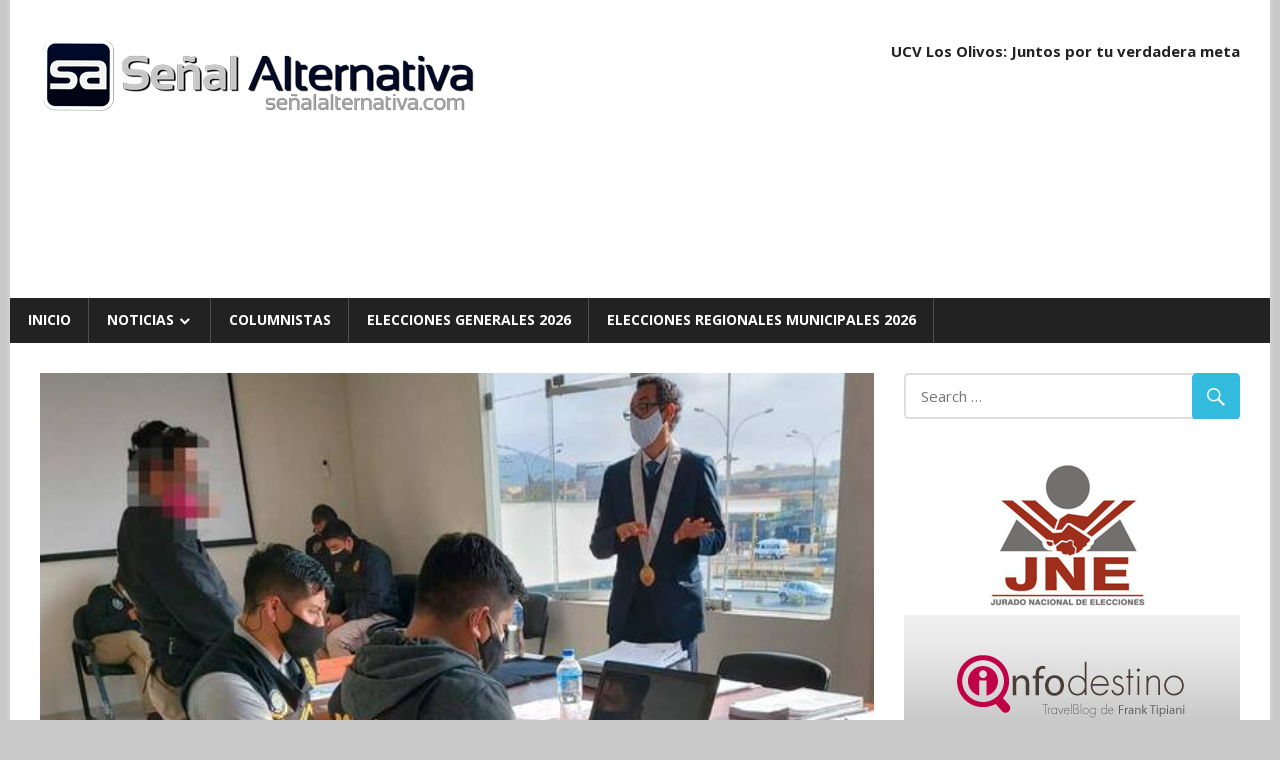

--- FILE ---
content_type: text/html; charset=utf-8
request_url: https://senalalternativa.com/noticias/independencia-fiscalia-investiga-contratacion-de-empleados-fantasmas-y-presuntos-actos-colusorios-en-obras-y-servicios.html
body_size: 14638
content:
<!DOCTYPE html>
<html lang="es" amp="" data-amp-auto-lightbox-disable transformed="self;v=1" i-amphtml-layout="" i-amphtml-no-boilerplate="" i-amphtml-binding>

<head><meta charset="UTF-8"><meta name="viewport" content="width=device-width"><link rel="preconnect" href="https://cdn.ampproject.org"><style amp-runtime="" i-amphtml-version="012512221826001">html{overflow-x:hidden!important}html.i-amphtml-fie{height:100%!important;width:100%!important}html:not([amp4ads]),html:not([amp4ads]) body{height:auto!important}html:not([amp4ads]) body{margin:0!important}body{-webkit-text-size-adjust:100%;-moz-text-size-adjust:100%;-ms-text-size-adjust:100%;text-size-adjust:100%}html.i-amphtml-singledoc.i-amphtml-embedded{-ms-touch-action:pan-y pinch-zoom;touch-action:pan-y pinch-zoom}html.i-amphtml-fie>body,html.i-amphtml-singledoc>body{overflow:visible!important}html.i-amphtml-fie:not(.i-amphtml-inabox)>body,html.i-amphtml-singledoc:not(.i-amphtml-inabox)>body{position:relative!important}html.i-amphtml-ios-embed-legacy>body{overflow-x:hidden!important;overflow-y:auto!important;position:absolute!important}html.i-amphtml-ios-embed{overflow-y:auto!important;position:static}#i-amphtml-wrapper{overflow-x:hidden!important;overflow-y:auto!important;position:absolute!important;top:0!important;left:0!important;right:0!important;bottom:0!important;margin:0!important;display:block!important}html.i-amphtml-ios-embed.i-amphtml-ios-overscroll,html.i-amphtml-ios-embed.i-amphtml-ios-overscroll>#i-amphtml-wrapper{-webkit-overflow-scrolling:touch!important}#i-amphtml-wrapper>body{position:relative!important;border-top:1px solid transparent!important}#i-amphtml-wrapper+body{visibility:visible}#i-amphtml-wrapper+body .i-amphtml-lightbox-element,#i-amphtml-wrapper+body[i-amphtml-lightbox]{visibility:hidden}#i-amphtml-wrapper+body[i-amphtml-lightbox] .i-amphtml-lightbox-element{visibility:visible}#i-amphtml-wrapper.i-amphtml-scroll-disabled,.i-amphtml-scroll-disabled{overflow-x:hidden!important;overflow-y:hidden!important}amp-instagram{padding:54px 0px 0px!important;background-color:#fff}amp-iframe iframe{box-sizing:border-box!important}[amp-access][amp-access-hide]{display:none}[subscriptions-dialog],body:not(.i-amphtml-subs-ready) [subscriptions-action],body:not(.i-amphtml-subs-ready) [subscriptions-section]{display:none!important}amp-experiment,amp-live-list>[update]{display:none}amp-list[resizable-children]>.i-amphtml-loading-container.amp-hidden{display:none!important}amp-list [fetch-error],amp-list[load-more] [load-more-button],amp-list[load-more] [load-more-end],amp-list[load-more] [load-more-failed],amp-list[load-more] [load-more-loading]{display:none}amp-list[diffable] div[role=list]{display:block}amp-story-page,amp-story[standalone]{min-height:1px!important;display:block!important;height:100%!important;margin:0!important;padding:0!important;overflow:hidden!important;width:100%!important}amp-story[standalone]{background-color:#000!important;position:relative!important}amp-story-page{background-color:#757575}amp-story .amp-active>div,amp-story .i-amphtml-loader-background{display:none!important}amp-story-page:not(:first-of-type):not([distance]):not([active]){transform:translateY(1000vh)!important}amp-autocomplete{position:relative!important;display:inline-block!important}amp-autocomplete>input,amp-autocomplete>textarea{padding:0.5rem;border:1px solid rgba(0,0,0,.33)}.i-amphtml-autocomplete-results,amp-autocomplete>input,amp-autocomplete>textarea{font-size:1rem;line-height:1.5rem}[amp-fx^=fly-in]{visibility:hidden}amp-script[nodom],amp-script[sandboxed]{position:fixed!important;top:0!important;width:1px!important;height:1px!important;overflow:hidden!important;visibility:hidden}
/*# sourceURL=/css/ampdoc.css*/[hidden]{display:none!important}.i-amphtml-element{display:inline-block}.i-amphtml-blurry-placeholder{transition:opacity 0.3s cubic-bezier(0.0,0.0,0.2,1)!important;pointer-events:none}[layout=nodisplay]:not(.i-amphtml-element){display:none!important}.i-amphtml-layout-fixed,[layout=fixed][width][height]:not(.i-amphtml-layout-fixed){display:inline-block;position:relative}.i-amphtml-layout-responsive,[layout=responsive][width][height]:not(.i-amphtml-layout-responsive),[width][height][heights]:not([layout]):not(.i-amphtml-layout-responsive),[width][height][sizes]:not(img):not([layout]):not(.i-amphtml-layout-responsive){display:block;position:relative}.i-amphtml-layout-intrinsic,[layout=intrinsic][width][height]:not(.i-amphtml-layout-intrinsic){display:inline-block;position:relative;max-width:100%}.i-amphtml-layout-intrinsic .i-amphtml-sizer{max-width:100%}.i-amphtml-intrinsic-sizer{max-width:100%;display:block!important}.i-amphtml-layout-container,.i-amphtml-layout-fixed-height,[layout=container],[layout=fixed-height][height]:not(.i-amphtml-layout-fixed-height){display:block;position:relative}.i-amphtml-layout-fill,.i-amphtml-layout-fill.i-amphtml-notbuilt,[layout=fill]:not(.i-amphtml-layout-fill),body noscript>*{display:block;overflow:hidden!important;position:absolute;top:0;left:0;bottom:0;right:0}body noscript>*{position:absolute!important;width:100%;height:100%;z-index:2}body noscript{display:inline!important}.i-amphtml-layout-flex-item,[layout=flex-item]:not(.i-amphtml-layout-flex-item){display:block;position:relative;-ms-flex:1 1 auto;flex:1 1 auto}.i-amphtml-layout-fluid{position:relative}.i-amphtml-layout-size-defined{overflow:hidden!important}.i-amphtml-layout-awaiting-size{position:absolute!important;top:auto!important;bottom:auto!important}i-amphtml-sizer{display:block!important}@supports (aspect-ratio:1/1){i-amphtml-sizer.i-amphtml-disable-ar{display:none!important}}.i-amphtml-blurry-placeholder,.i-amphtml-fill-content{display:block;height:0;max-height:100%;max-width:100%;min-height:100%;min-width:100%;width:0;margin:auto}.i-amphtml-layout-size-defined .i-amphtml-fill-content{position:absolute;top:0;left:0;bottom:0;right:0}.i-amphtml-replaced-content,.i-amphtml-screen-reader{padding:0!important;border:none!important}.i-amphtml-screen-reader{position:fixed!important;top:0px!important;left:0px!important;width:4px!important;height:4px!important;opacity:0!important;overflow:hidden!important;margin:0!important;display:block!important;visibility:visible!important}.i-amphtml-screen-reader~.i-amphtml-screen-reader{left:8px!important}.i-amphtml-screen-reader~.i-amphtml-screen-reader~.i-amphtml-screen-reader{left:12px!important}.i-amphtml-screen-reader~.i-amphtml-screen-reader~.i-amphtml-screen-reader~.i-amphtml-screen-reader{left:16px!important}.i-amphtml-unresolved{position:relative;overflow:hidden!important}.i-amphtml-select-disabled{-webkit-user-select:none!important;-ms-user-select:none!important;user-select:none!important}.i-amphtml-notbuilt,[layout]:not(.i-amphtml-element),[width][height][heights]:not([layout]):not(.i-amphtml-element),[width][height][sizes]:not(img):not([layout]):not(.i-amphtml-element){position:relative;overflow:hidden!important;color:transparent!important}.i-amphtml-notbuilt:not(.i-amphtml-layout-container)>*,[layout]:not([layout=container]):not(.i-amphtml-element)>*,[width][height][heights]:not([layout]):not(.i-amphtml-element)>*,[width][height][sizes]:not([layout]):not(.i-amphtml-element)>*{display:none}amp-img:not(.i-amphtml-element)[i-amphtml-ssr]>img.i-amphtml-fill-content{display:block}.i-amphtml-notbuilt:not(.i-amphtml-layout-container),[layout]:not([layout=container]):not(.i-amphtml-element),[width][height][heights]:not([layout]):not(.i-amphtml-element),[width][height][sizes]:not(img):not([layout]):not(.i-amphtml-element){color:transparent!important;line-height:0!important}.i-amphtml-ghost{visibility:hidden!important}.i-amphtml-element>[placeholder],[layout]:not(.i-amphtml-element)>[placeholder],[width][height][heights]:not([layout]):not(.i-amphtml-element)>[placeholder],[width][height][sizes]:not([layout]):not(.i-amphtml-element)>[placeholder]{display:block;line-height:normal}.i-amphtml-element>[placeholder].amp-hidden,.i-amphtml-element>[placeholder].hidden{visibility:hidden}.i-amphtml-element:not(.amp-notsupported)>[fallback],.i-amphtml-layout-container>[placeholder].amp-hidden,.i-amphtml-layout-container>[placeholder].hidden{display:none}.i-amphtml-layout-size-defined>[fallback],.i-amphtml-layout-size-defined>[placeholder]{position:absolute!important;top:0!important;left:0!important;right:0!important;bottom:0!important;z-index:1}amp-img[i-amphtml-ssr]:not(.i-amphtml-element)>[placeholder]{z-index:auto}.i-amphtml-notbuilt>[placeholder]{display:block!important}.i-amphtml-hidden-by-media-query{display:none!important}.i-amphtml-element-error{background:red!important;color:#fff!important;position:relative!important}.i-amphtml-element-error:before{content:attr(error-message)}i-amp-scroll-container,i-amphtml-scroll-container{position:absolute;top:0;left:0;right:0;bottom:0;display:block}i-amp-scroll-container.amp-active,i-amphtml-scroll-container.amp-active{overflow:auto;-webkit-overflow-scrolling:touch}.i-amphtml-loading-container{display:block!important;pointer-events:none;z-index:1}.i-amphtml-notbuilt>.i-amphtml-loading-container{display:block!important}.i-amphtml-loading-container.amp-hidden{visibility:hidden}.i-amphtml-element>[overflow]{cursor:pointer;position:relative;z-index:2;visibility:hidden;display:initial;line-height:normal}.i-amphtml-layout-size-defined>[overflow]{position:absolute}.i-amphtml-element>[overflow].amp-visible{visibility:visible}template{display:none!important}.amp-border-box,.amp-border-box *,.amp-border-box :after,.amp-border-box :before{box-sizing:border-box}amp-pixel{display:none!important}amp-analytics,amp-auto-ads,amp-story-auto-ads{position:fixed!important;top:0!important;width:1px!important;height:1px!important;overflow:hidden!important;visibility:hidden}amp-story{visibility:hidden!important}html.i-amphtml-fie>amp-analytics{position:initial!important}[visible-when-invalid]:not(.visible),form [submit-error],form [submit-success],form [submitting]{display:none}amp-accordion{display:block!important}@media (min-width:1px){:where(amp-accordion>section)>:first-child{margin:0;background-color:#efefef;padding-right:20px;border:1px solid #dfdfdf}:where(amp-accordion>section)>:last-child{margin:0}}amp-accordion>section{float:none!important}amp-accordion>section>*{float:none!important;display:block!important;overflow:hidden!important;position:relative!important}amp-accordion,amp-accordion>section{margin:0}amp-accordion:not(.i-amphtml-built)>section>:last-child{display:none!important}amp-accordion:not(.i-amphtml-built)>section[expanded]>:last-child{display:block!important}
/*# sourceURL=/css/ampshared.css*/</style><meta name="robots" content="max-image-preview:large"><meta name="generator" content="WordPress 6.9"><meta name="generator" content="AMP Plugin v2.5.5; mode=standard"><meta name="msapplication-TileImage" content="https://senalalternativa.com/wp-content/uploads/2017/05/cropped-logosa2017-1-270x270.png"><link rel="preconnect" href="https://fonts.gstatic.com/" crossorigin=""><link rel="dns-prefetch" href="//fonts.googleapis.com"><link rel="preload" href="https://senalalternativa.com/wp-content/themes/sa20/css/genericons/Genericons.eot" as="font" crossorigin=""><link rel="preload" href="https://senalalternativa.com/wp-content/themes/sa20/css/genericons/Genericons.woff" as="font" crossorigin=""><link rel="preload" href="https://senalalternativa.com/wp-content/themes/sa20/css/genericons/Genericons.svg#Genericons" as="font" crossorigin=""><link rel="preconnect" href="https://fonts.gstatic.com" crossorigin=""><link rel="dns-prefetch" href="https://fonts.gstatic.com"><script async="" src="https://cdn.ampproject.org/v0.mjs" type="module" crossorigin="anonymous"></script><script async nomodule src="https://cdn.ampproject.org/v0.js" crossorigin="anonymous"></script><script src="https://cdn.ampproject.org/v0/amp-bind-0.1.mjs" async="" custom-element="amp-bind" type="module" crossorigin="anonymous"></script><script async nomodule src="https://cdn.ampproject.org/v0/amp-bind-0.1.js" crossorigin="anonymous" custom-element="amp-bind"></script><script src="https://cdn.ampproject.org/v0/amp-form-0.1.mjs" async="" custom-element="amp-form" type="module" crossorigin="anonymous"></script><script async nomodule src="https://cdn.ampproject.org/v0/amp-form-0.1.js" crossorigin="anonymous" custom-element="amp-form"></script><script src="https://cdn.ampproject.org/v0/amp-mustache-0.2.mjs" async="" custom-template="amp-mustache" type="module" crossorigin="anonymous"></script><script async nomodule src="https://cdn.ampproject.org/v0/amp-mustache-0.2.js" crossorigin="anonymous" custom-template="amp-mustache"></script><script src="https://cdn.ampproject.org/v0/amp-youtube-0.1.mjs" async="" custom-element="amp-youtube" type="module" crossorigin="anonymous"></script><script async nomodule src="https://cdn.ampproject.org/v0/amp-youtube-0.1.js" crossorigin="anonymous" custom-element="amp-youtube"></script><link rel="icon" href="https://senalalternativa.com/wp-content/uploads/2017/05/cropped-logosa2017-1-32x32.png" sizes="32x32"><link rel="icon" href="https://senalalternativa.com/wp-content/uploads/2017/05/cropped-logosa2017-1-192x192.png" sizes="192x192"><link crossorigin="anonymous" rel="stylesheet" id="worldstar-default-fonts-css" href="https://fonts.googleapis.com/css?family=Open+Sans%3A400%2C400italic%2C700%2C700italic%7COswald%3A400%2C400italic%2C700%2C700italic&amp;subset=latin%2Clatin-ext" type="text/css" media="all"><style amp-custom="">amp-img:is([sizes=auto i],[sizes^="auto," i]){contain-intrinsic-size:3000px 1500px}amp-img.amp-wp-enforced-sizes{object-fit:contain}.amp-wp-default-form-message>p{margin:1em 0;padding:.5em}.amp-wp-default-form-message[submit-success]>p.amp-wp-form-redirecting,.amp-wp-default-form-message[submitting]>p{font-style:italic}.amp-wp-default-form-message[submit-success]>p:not(.amp-wp-form-redirecting){background-color:#90ee90;border:1px solid green;color:#000}.amp-wp-default-form-message[submit-error]>p{background-color:#ffb6c1;border:1px solid red;color:#000}.amp-wp-default-form-message[submit-success]>p:empty{display:none}amp-img img,amp-img noscript{image-rendering:inherit;object-fit:inherit;object-position:inherit}:root{--wp-block-synced-color:#7a00df;--wp-block-synced-color--rgb:122,0,223;--wp-bound-block-color:var(--wp-block-synced-color);--wp-editor-canvas-background:#ddd;--wp-admin-theme-color:#007cba;--wp-admin-theme-color--rgb:0,124,186;--wp-admin-theme-color-darker-10:#006ba1;--wp-admin-theme-color-darker-10--rgb:0,107,160.5;--wp-admin-theme-color-darker-20:#005a87;--wp-admin-theme-color-darker-20--rgb:0,90,135;--wp-admin-border-width-focus:2px}@media (min-resolution:192dpi){:root{--wp-admin-border-width-focus:1.5px}}:root{--wp--preset--font-size--normal:16px;--wp--preset--font-size--huge:42px}.screen-reader-text{border:0;clip-path:inset(50%);height:1px;margin:-1px;overflow:hidden;padding:0;position:absolute;width:1px}.screen-reader-text:not(#_#_#_#_#_#_#_){word-wrap:normal}.screen-reader-text:focus{background-color:#ddd;clip-path:none;color:#444;display:block;font-size:1em;height:auto;left:5px;line-height:normal;padding:15px 23px 14px;text-decoration:none;top:5px;width:auto;z-index:100000}html :where(.has-border-color){border-style:solid}html :where([data-amp-original-style*=border-top-color]){border-top-style:solid}html :where([data-amp-original-style*=border-right-color]){border-right-style:solid}html :where([data-amp-original-style*=border-bottom-color]){border-bottom-style:solid}html :where([data-amp-original-style*=border-left-color]){border-left-style:solid}html :where([data-amp-original-style*=border-width]){border-style:solid}html :where([data-amp-original-style*=border-top-width]){border-top-style:solid}html :where([data-amp-original-style*=border-right-width]){border-right-style:solid}html :where([data-amp-original-style*=border-bottom-width]){border-bottom-style:solid}html :where([data-amp-original-style*=border-left-width]){border-left-style:solid}html :where(amp-img[class*=wp-image-]),html :where(amp-anim[class*=wp-image-]){height:auto;max-width:100%}:where(figure){margin:0 0 1em}html :where(.is-position-sticky){--wp-admin--admin-bar--position-offset:var(--wp-admin--admin-bar--height,0px)}@media screen and (max-width:600px){html :where(.is-position-sticky){--wp-admin--admin-bar--position-offset:0px}}:root :where(p.has-background){padding:1.25em 2.375em}:where(p.has-text-color:not(.has-link-color)) a{color:inherit}:root{--wp--preset--aspect-ratio--square:1;--wp--preset--aspect-ratio--4-3:4/3;--wp--preset--aspect-ratio--3-4:3/4;--wp--preset--aspect-ratio--3-2:3/2;--wp--preset--aspect-ratio--2-3:2/3;--wp--preset--aspect-ratio--16-9:16/9;--wp--preset--aspect-ratio--9-16:9/16;--wp--preset--color--black:#000;--wp--preset--color--cyan-bluish-gray:#abb8c3;--wp--preset--color--white:#fff;--wp--preset--color--pale-pink:#f78da7;--wp--preset--color--vivid-red:#cf2e2e;--wp--preset--color--luminous-vivid-orange:#ff6900;--wp--preset--color--luminous-vivid-amber:#fcb900;--wp--preset--color--light-green-cyan:#7bdcb5;--wp--preset--color--vivid-green-cyan:#00d084;--wp--preset--color--pale-cyan-blue:#8ed1fc;--wp--preset--color--vivid-cyan-blue:#0693e3;--wp--preset--color--vivid-purple:#9b51e0;--wp--preset--gradient--vivid-cyan-blue-to-vivid-purple:linear-gradient(135deg,#0693e3 0%,#9b51e0 100%);--wp--preset--gradient--light-green-cyan-to-vivid-green-cyan:linear-gradient(135deg,#7adcb4 0%,#00d082 100%);--wp--preset--gradient--luminous-vivid-amber-to-luminous-vivid-orange:linear-gradient(135deg,#fcb900 0%,#ff6900 100%);--wp--preset--gradient--luminous-vivid-orange-to-vivid-red:linear-gradient(135deg,#ff6900 0%,#cf2e2e 100%);--wp--preset--gradient--very-light-gray-to-cyan-bluish-gray:linear-gradient(135deg,#eee 0%,#a9b8c3 100%);--wp--preset--gradient--cool-to-warm-spectrum:linear-gradient(135deg,#4aeadc 0%,#9778d1 20%,#cf2aba 40%,#ee2c82 60%,#fb6962 80%,#fef84c 100%);--wp--preset--gradient--blush-light-purple:linear-gradient(135deg,#ffceec 0%,#9896f0 100%);--wp--preset--gradient--blush-bordeaux:linear-gradient(135deg,#fecda5 0%,#fe2d2d 50%,#6b003e 100%);--wp--preset--gradient--luminous-dusk:linear-gradient(135deg,#ffcb70 0%,#c751c0 50%,#4158d0 100%);--wp--preset--gradient--pale-ocean:linear-gradient(135deg,#fff5cb 0%,#b6e3d4 50%,#33a7b5 100%);--wp--preset--gradient--electric-grass:linear-gradient(135deg,#caf880 0%,#71ce7e 100%);--wp--preset--gradient--midnight:linear-gradient(135deg,#020381 0%,#2874fc 100%);--wp--preset--font-size--small:13px;--wp--preset--font-size--medium:20px;--wp--preset--font-size--large:36px;--wp--preset--font-size--x-large:42px;--wp--preset--spacing--20:.44rem;--wp--preset--spacing--30:.67rem;--wp--preset--spacing--40:1rem;--wp--preset--spacing--50:1.5rem;--wp--preset--spacing--60:2.25rem;--wp--preset--spacing--70:3.38rem;--wp--preset--spacing--80:5.06rem;--wp--preset--shadow--natural:6px 6px 9px rgba(0,0,0,.2);--wp--preset--shadow--deep:12px 12px 50px rgba(0,0,0,.4);--wp--preset--shadow--sharp:6px 6px 0px rgba(0,0,0,.2);--wp--preset--shadow--outlined:6px 6px 0px -3px #fff,6px 6px #000;--wp--preset--shadow--crisp:6px 6px 0px #000}:where(.is-layout-flex){gap:.5em}:where(.is-layout-grid){gap:.5em}:where(.wp-block-columns.is-layout-flex){gap:2em}:where(.wp-block-columns.is-layout-grid){gap:2em}:where(.wp-block-post-template.is-layout-flex){gap:1.25em}:where(.wp-block-post-template.is-layout-grid){gap:1.25em}html{font-family:sans-serif;-webkit-text-size-adjust:100%;-ms-text-size-adjust:100%}body{margin:0}article,aside,footer,header,main,nav,section{display:block}amp-youtube{display:inline-block;vertical-align:baseline}[hidden],template{display:none}a{background-color:transparent}a:active,a:hover{outline:0}strong{font-weight:bold}h1{margin:.67em 0;font-size:2em}small{font-size:80%}amp-img{border:0}button,input,textarea{margin:0;color:inherit;font:inherit}button{overflow:visible}button{text-transform:none}button,html input[type="button"],input[type="reset"],input[type="submit"]{cursor:pointer;-webkit-appearance:button}button[disabled],html input[disabled]{cursor:default}button::-moz-focus-inner,input::-moz-focus-inner{padding:0;border:0}input{line-height:normal}input[type="checkbox"],input[type="radio"]{box-sizing:border-box;padding:0}input[type="number"]::-webkit-inner-spin-button,input[type="number"]::-webkit-outer-spin-button{height:auto}input[type="search"]{box-sizing:content-box;-webkit-appearance:textfield}input[type="search"]::-webkit-search-cancel-button,input[type="search"]::-webkit-search-decoration{-webkit-appearance:none}textarea{overflow:auto}body,button,input,textarea{color:#222;font-size:15px;font-size:.9375rem;font-family:"Open Sans",Tahoma,Arial;line-height:1.75}h1,h2,h3,h4{clear:both}p{margin-bottom:1.5em}em{font-style:italic}html{box-sizing:border-box}*,*:before,*:after{box-sizing:inherit}body{background:#efefef}ul{margin:0 0 1.5em;padding:0 0 0 1.25em}ul{list-style:disc}li > ul{margin-bottom:0;margin-left:1.5em}amp-img{max-width:100%;height:auto}a{color:#3bd;text-decoration:none}a:link,a:visited{color:#3bd}a:hover,a:focus,a:active{color:#222}a:focus{outline:thin dotted}a:hover,a:active{outline:0}button,input[type="button"],input[type="reset"],input[type="submit"]{padding:.5em 1em;border:none;border-radius:.3em;background:#3bd;color:#fff;text-decoration:none;text-transform:uppercase;font-size:14px;font-size:.875rem;font-family:"Oswald",Tahoma,Arial}button:hover,input[type="button"]:hover,input[type="reset"]:hover,input[type="submit"]:hover{background:#222}button:focus,input[type="button"]:focus,input[type="reset"]:focus,input[type="submit"]:focus,button:active,input[type="button"]:active,input[type="reset"]:active,input[type="submit"]:active{background:#444}input[type="text"],input[type="email"],input[type="url"],input[type="password"],input[type="search"],textarea{padding:.3em .6em;max-width:100%;border:2px solid #ddd;border-radius:.3em;color:#666}input[type="text"]:focus,input[type="email"]:focus,input[type="url"]:focus,input[type="password"]:focus,input[type="search"]:focus,textarea:focus{border:2px solid #ccc;color:#111}textarea{width:100%}.screen-reader-text{overflow:hidden;clip:rect(1px,1px,1px,1px);width:1px;height:1px}.screen-reader-text:not(#_#_#_#_#_#_#_){position:absolute}.screen-reader-text:hover,.screen-reader-text:active,.screen-reader-text:focus{top:5px;left:5px;z-index:100000;display:block;padding:15px 23px 14px;width:auto;height:auto;border-radius:3px;background-color:#f1f1f1;box-shadow:0 0 2px 2px rgba(0,0,0,.6);color:#21759b;text-decoration:none;font-weight:bold;font-size:14px;font-size:.875rem;line-height:normal}.screen-reader-text:hover:not(#_#_#_#_#_#_#_),.screen-reader-text:active:not(#_#_#_#_#_#_#_),.screen-reader-text:focus:not(#_#_#_#_#_#_#_){clip:auto}.clearfix:before,.clearfix:after,.post-navigation .nav-links:before,.post-navigation .nav-links:after{display:table;content:""}.clearfix:after,.post-navigation .nav-links:after{clear:both}.site{margin:0;max-width:100%}.container{margin:0 auto;max-width:1260px}.site-content{padding:2em 2em 0;background:#fff}.content-area{float:left;box-sizing:border-box;padding-right:2em;width:72%}.sidebar{float:right;width:28%}.site-header{background:#fff}.header-main{padding:2em 0}.site-branding{float:left;margin:0;max-width:100%}.site-branding a:link,.site-branding a:visited,.site-branding a:hover{border:none;text-decoration:none}.site-branding .custom-logo{margin:.4em 1em .4em 0;padding:0;max-width:100%;height:auto;border:none;vertical-align:top}.header-widgets{display:inline}.header-widget{float:right;margin:.5em 0 0 1.5em}.header-widget ul{margin:0;padding:0}.header-widget-title{margin:0 0 .5em}.primary-navigation-wrap{background:#222;color:#fff}.main-navigation-menu{position:relative;float:left;margin:0;padding:0;width:100%;border-left:1px solid rgba(255,255,255,.2);list-style-position:outside;list-style-type:none}.main-navigation-menu li{float:left}.main-navigation-menu a{display:block;padding:.75em 1.25em;border-right:1px solid rgba(255,255,255,.2);text-decoration:none;text-transform:uppercase;font-weight:bold;font-size:14px;font-size:.875rem;font-family:"Open Sans",Tahoma,Arial;-webkit-transition:all .2s ease;transition:all .2s ease}.main-navigation-menu > .menu-item-has-children > a:after{display:inline-block;margin:.3em 0 0 .2em;color:#fff;content:"";vertical-align:top;text-decoration:inherit;font-size:16px;font-family:"Genericons";line-height:1;-webkit-font-smoothing:antialiased;-moz-osx-font-smoothing:grayscale}.main-navigation-menu a:link,.main-navigation-menu a:visited{color:#fff;text-decoration:none}.main-navigation-menu a:hover,.main-navigation-menu a:active{background:rgba(255,255,255,.15)}.main-navigation-menu ul{position:absolute;z-index:99;display:none;margin:0;padding:0;background:#3bd;list-style-position:outside;list-style-type:none}.main-navigation-menu ul li{position:relative;float:none}.main-navigation-menu ul a{padding:.75em 1em;min-width:250px;min-width:16rem;border-bottom:1px solid rgba(255,255,255,.1);font-size:13px;font-size:.8125rem;-webkit-transition:none;transition:none}.main-navigation-menu ul li:last-child a{border-bottom:none}.main-navigation-menu ul li a:before{display:inline-block;color:#fff;content:"";vertical-align:middle;font:normal 16px "Genericons";-webkit-font-smoothing:antialiased}.main-navigation-menu ul .menu-item-has-children > a:after{display:inline-block;margin:.3em 0 0 .2em;color:#fff;content:"";vertical-align:top;text-decoration:inherit;font-size:14px;font-family:"Genericons";line-height:1;-webkit-transform:rotate(270deg);transform:rotate(270deg);-webkit-font-smoothing:antialiased;-moz-osx-font-smoothing:grayscale}.main-navigation-menu li ul ul{top:0;left:100%;border-top:none}.main-navigation-menu li.menu-item-has-children:hover > ul{display:block}.widget{margin:0 0 2em 0;color:#333;-ms-word-wrap:break-word;word-wrap:break-word}.widget-header{margin:0 0 1.5em 0;padding-bottom:2px;border-bottom:1px solid #eee}.widget-title{margin:0;padding:.4em 0;border-bottom:1px solid #eee;text-transform:uppercase;font-weight:normal;font-size:15px;font-size:.9375rem;font-family:"Oswald",Tahoma,Arial}.widget ul{margin:0;padding:0 .3em;list-style:circle inside}.widget ul .sub-menu{margin:.5em 0 .5em 1em;padding:0}.widget-title a:link,.widget-title a:visited{color:#222}.widget-title a:hover,.widget-title a:active{color:#222;text-decoration:underline}.search-form{position:relative;display:block;overflow:hidden;margin:0;padding:0;width:100%}.search-form .screen-reader-text{display:none}.search-form .search-field{display:inline-block;box-sizing:border-box;margin:0;padding:.55em 3em .55em 1em;width:100%;-webkit-appearance:none}.search-form .search-submit{position:absolute;top:0;right:0;padding:.6em .75em;border:none;font-size:16px;font-size:1rem;cursor:pointer}.search-form .search-submit .genericon-search{display:inline-block;margin-top:-.1em;color:#fff;content:"";vertical-align:middle;text-decoration:inherit;font-weight:normal;font-style:normal;font-size:24px;font-family:"Genericons";line-height:1;-webkit-font-smoothing:antialiased;-moz-osx-font-smoothing:grayscale}.type-post{margin:0 0 2em;max-width:100%}.entry-title{display:inline;margin:0;padding:0;color:#222;-ms-word-wrap:break-word;word-wrap:break-word;font-weight:normal;font-size:28px;font-size:1.75rem;font-family:"Oswald",Tahoma,Arial}.entry-title a:link,.entry-title a:visited{color:#222;text-decoration:none;-webkit-transition:all .2s ease;transition:all .2s ease}.entry-title a:hover,.entry-title a:active{color:#3bd}.type-post .post-image{position:relative;margin:0 0 .75em}.type-post .post-image .wp-post-image{position:relative;margin:0;vertical-align:top}.entry-content{font-size:16px;font-size:1rem}.entry-meta{margin:.75em 0;padding:.5em;border-top:1px solid #eee;border-bottom:1px solid #eee;color:#aaa;font-size:14px;font-size:.875rem}.entry-meta a:link,.entry-meta a:visited{color:#aaa}.entry-meta a:hover,.entry-meta a:active{color:#666}.entry-meta .meta-date,.entry-meta .meta-author{margin-right:1.5em}.entry-meta span:before{display:inline-block;margin-right:.2em;color:#ccc;vertical-align:middle;font:normal 18px "Genericons";-webkit-font-smoothing:antialiased}.entry-meta .meta-date:before{content:""}.entry-meta .meta-author:before{content:""}.entry-meta .meta-comments:before{content:""}.has-post-thumbnail .entry-categories{position:absolute;display:block;bottom:0;left:0;background:rgba(0,0,0,.5);margin:0;padding:.8em;width:100%;box-sizing:border-box}.entry-categories .meta-category a{display:inline-block;float:left;margin:2px 4px;padding:.2em .6em;border-radius:.3em;background:#3bd;color:#fff;text-decoration:none;font-size:14px;font-size:.875rem}.entry-categories .meta-category a:link,.entry-categories .meta-category a:visited{color:#fff}.entry-categories .meta-category a:hover,.entry-categories .meta-category a:active{background:#222}.entry-tags{clear:both;margin:0 0 1.5em}.entry-tags .meta-tags{font-size:14px;font-size:.875rem}.entry-tags .meta-tags:before,.entry-tags .meta-tags:after{display:table;content:""}.entry-tags .meta-tags:after{clear:both}.entry-tags .meta-tags a{display:inline-block;float:left;margin:0 3px 3px 0;padding:.15em .6em;border:none;border-radius:.3em;background:#3bd;color:#fff;text-decoration:none;font-weight:normal}.entry-tags .meta-tags a:not(#_#_#_#_#_#_#_#_){font-size:12px;font-size:.75rem}.entry-tags .meta-tags a:link,.entry-tags .meta-tags a:visited{color:#fff}.entry-tags .meta-tags a:hover,.entry-tags .meta-tags a:active{background:#222}.post-navigation{margin:1em 0 0;padding:.5em 0;border-top:1px solid #eee;border-bottom:1px solid #eee}.post-navigation .nav-links .nav-previous{float:left}.post-navigation .nav-links .nav-next{float:right}.post-navigation .nav-links .nav-previous a:before{margin-right:3px;content:"«"}.post-navigation .nav-links .nav-next a:after{margin-left:4px;content:"»"}.comment-reply-title{margin:0 0 1.5em 0;padding-bottom:2px;border-bottom:1px solid #eee}.comment-reply-title span{display:block;margin:0;padding:.4em 0;border-bottom:1px solid #eee;text-transform:uppercase;font-weight:normal;font-size:15px;font-size:.9375rem;font-family:"Oswald",Tahoma,Arial}.comment-form{padding:0}.comment-form label{display:inline-block;min-width:150px;font-weight:bold}.comment-form textarea{margin-top:.4em}.comment-reply-title small a{margin-left:1em;text-decoration:underline;font-weight:normal;font-size:14px;font-size:.875rem}.footer-wrap{background:#222}.site-footer{color:#fff;font-size:14px;font-size:.875rem}.site-footer .site-info{float:left;padding:1em 0}.site-footer a:link,.site-footer a:visited{color:#fff;text-decoration:underline}.site-footer a:hover,.site-footer a:active{text-decoration:none}@media only screen and (max-width: 82em){.header-main{padding:2em}.site-footer{padding:0 1.5em}}@media only screen and (max-width: 70em){.has-post-thumbnail .entry-categories{padding:.6em}.entry-categories .meta-category a{padding:.15em .45em;font-size:13px;font-size:.8125rem}}@media only screen and (max-width: 60em){.container{padding-right:1.5em;padding-left:1.5em}.site-content{padding:1.5em 1.5em 0}.header-main{padding:1.5em}.primary-navigation{padding:0}.widget,.type-post{margin:0 0 1.5em}.site-footer .site-info{float:none;text-align:center}.header-widget{display:none}.header-widget:nth-child(1){display:block}.main-navigation-menu li{position:static;float:none}.main-navigation-menu ul{position:static;top:auto;left:auto;display:block}.main-navigation-menu ul a{float:none;width:auto}.main-navigation-menu li ul ul{top:auto;left:auto;margin:0}.main-navigation-menu > .menu-item-has-children > a:after,.main-navigation-menu ul .menu-item-has-children > a:after{display:none}.main-navigation-menu{display:none;float:left;width:100%;border-top:1px solid rgba(255,255,255,.2)}.main-navigation-menu a{display:block;clear:left;padding:.75em 1.25em;border-bottom:1px solid rgba(255,255,255,.2);font-size:14px;font-size:.875rem}.main-navigation-menu li:last-child a{border-bottom:none}.main-navigation-menu ul{float:none;width:100%;border:none}.main-navigation-menu ul a{display:block;padding-left:2em;width:100%}.main-navigation-menu ul li ul a{padding-left:4em}.main-navigation-menu ul li ul li ul a{padding-left:6em}.main-navigation-menu ul li ul li ul li ul a{padding-left:8em}.main-navigation-menu ul li:last-child a{border-bottom:1px solid rgba(255,255,255,.2)}.main-navigation-menu ul ul{border-bottom:1px solid rgba(255,255,255,.2)}}@media only screen and (max-width: 55em){.content-area{float:none;padding:0;width:100%}.sidebar{float:none;padding:0;width:100%}}@media only screen and (max-width: 40em){.site-branding{float:none;margin:0;text-align:center}.header-widgets{display:none}.entry-title{font-size:24px;font-size:1.5rem}}@media only screen and (max-width: 30em){.entry-title{font-size:22px;font-size:1.375rem}}@media only screen and (max-width: 25em){.has-post-thumbnail .entry-categories{padding:.4em}.entry-categories .meta-category a{padding:.1em .3em;font-size:12px;font-size:.75rem}}@media only screen and (max-width: 20em){.entry-title{font-size:20px;font-size:1.25rem}.entry-meta .meta-date,.entry-meta .meta-author,.entry-meta .meta-category{display:block}}.boxed-layout .site{margin:2em auto;max-width:1260px;width:100%;background:#fff;box-shadow:0 0 5px #ddd}.boxed-layout .container{margin:0;max-width:auto}.boxed-layout .main-navigation-menu{border-left:none}.boxed-layout .site-footer{padding:0 1.5em}@media only screen and (max-width: 84em){.boxed-layout .site{margin:0 auto}}@media only screen and (min-width: 82em){.boxed-layout .header-main{padding:2em}}@media only screen and (min-width: 60.001em){.main-navigation-menu:not(#_#_#_#_#_#_#_){display:block}}@font-face{font-family:"Genericons";src:url("https://senalalternativa.com/wp-content/themes/sa20/css/genericons/Genericons.eot");src:url("https://senalalternativa.com/wp-content/themes/sa20/css/genericons/Genericons.eot") format("embedded-opentype");font-weight:normal;font-style:normal;font-display:block}@font-face{font-family:"Genericons";src:url("https://senalalternativa.com/wp-content/themes/sa20/css/genericons/Genericons.woff") format("woff"),url("https://senalalternativa.com/wp-content/themes/sa20/css/genericons/Genericons.ttf") format("truetype"),url("https://senalalternativa.com/wp-content/themes/sa20/css/genericons/Genericons.svg#Genericons") format("svg");font-weight:normal;font-style:normal;font-display:block}@media screen and (-webkit-min-device-pixel-ratio:0){@font-face{font-family:"Genericons";src:url("https://senalalternativa.com/wp-content/themes/sa20/css/genericons/Genericons.svg#Genericons") format("svg");font-display:block}}.genericon-search:before{content:""}.tzwb-clearfix:before,.tzwb-clearfix:after{display:table;content:" "}.tzwb-clearfix:after{clear:both}.tzwb-recent-posts .tzwb-posts-list li{overflow:auto;padding:0;list-style:none}.tzwb-recent-posts .tzwb-posts-list .wp-post-image{float:left;margin:.3em .8em .6em 0;max-width:80px;height:auto}body.custom-background{background-color:#c9c9c9}.amp-wp-224b51a:not(#_#_#_#_#_){display:none}.amp-wp-3e2e7c3:not(#_#_#_#_#_#_#_#_#_#_#_#_#_#_#_#_#_){display:none}

/*# sourceURL=amp-custom.css */</style><link rel="profile" href="http://gmpg.org/xfn/11"><link rel="pingback" href="https://senalalternativa.com/xmlrpc.php"><link rel="alternate" type="application/rss+xml" title="Señal Alternativa » Feed" href="https://senalalternativa.com/feed"><link rel="alternate" type="application/rss+xml" title="Señal Alternativa » Feed de los comentarios" href="https://senalalternativa.com/comments/feed"><link rel="alternate" type="application/rss+xml" title="Señal Alternativa » Comentario Independencia: Fiscalía investiga contratación de empleados fantasmas y presuntos actos colusorios en obras y servicios. del feed" href="https://senalalternativa.com/noticias/independencia-fiscalia-investiga-contratacion-de-empleados-fantasmas-y-presuntos-actos-colusorios-en-obras-y-servicios.html/feed"><link rel="alternate" title="oEmbed (JSON)" type="application/json+oembed" href="https://senalalternativa.com/wp-json/oembed/1.0/embed?url=https%3A%2F%2Fsenalalternativa.com%2Fnoticias%2Findependencia-fiscalia-investiga-contratacion-de-empleados-fantasmas-y-presuntos-actos-colusorios-en-obras-y-servicios.html"><link rel="alternate" title="oEmbed (XML)" type="text/xml+oembed" href="https://senalalternativa.com/wp-json/oembed/1.0/embed?url=https%3A%2F%2Fsenalalternativa.com%2Fnoticias%2Findependencia-fiscalia-investiga-contratacion-de-empleados-fantasmas-y-presuntos-actos-colusorios-en-obras-y-servicios.html&amp;format=xml"><link rel="https://api.w.org/" href="https://senalalternativa.com/wp-json/"><link rel="alternate" title="JSON" type="application/json" href="https://senalalternativa.com/wp-json/wp/v2/posts/36608"><link rel="EditURI" type="application/rsd+xml" title="RSD" href="https://senalalternativa.com/xmlrpc.php?rsd"><link rel="canonical" href="https://senalalternativa.com/noticias/independencia-fiscalia-investiga-contratacion-de-empleados-fantasmas-y-presuntos-actos-colusorios-en-obras-y-servicios.html"><link rel="shortlink" href="https://senalalternativa.com/?p=36608"><link rel="apple-touch-icon" href="https://senalalternativa.com/wp-content/uploads/2017/05/cropped-logosa2017-1-180x180.png"><title>Independencia: Fiscalía investiga contratación de empleados fantasmas y presuntos actos colusorios en obras y servicios. – Señal Alternativa</title><script type="application/ld+json">{"@context":"http://schema.org","publisher":{"@type":"Organization","name":"Señal Alternativa","logo":{"@type":"ImageObject","url":"https://senalalternativa.com/wp-content/uploads/2024/08/logosa2024.png"}},"@type":"BlogPosting","mainEntityOfPage":"https://senalalternativa.com/noticias/independencia-fiscalia-investiga-contratacion-de-empleados-fantasmas-y-presuntos-actos-colusorios-en-obras-y-servicios.html","headline":"Independencia: Fiscalía investiga contratación de empleados fantasmas y presuntos actos colusorios en obras y servicios.","datePublished":"2020-09-24T15:52:34-05:00","dateModified":"2020-09-24T16:06:23-05:00","author":{"@type":"Person","name":"Oscar Larenas"},"image":"https://senalalternativa.com/wp-content/uploads/2020/09/bandicam-2020-09-24-15-47-38-381.jpg"}</script></head>

<body class="wp-singular post-template-default single single-post postid-36608 single-format-standard custom-background wp-custom-logo wp-theme-sa20 boxed-layout post-layout-columns">

	<div id="page" class="hfeed site">

		<a class="skip-link screen-reader-text" href="#content">Skip to content</a>

		<div id="header-top" class="header-bar-wrap"></div>

		<header id="masthead" class="site-header clearfix" role="banner">

			<div class="header-main container clearfix">

				<div id="logo" class="site-branding clearfix">

					<a href="https://senalalternativa.com/" class="custom-logo-link" rel="home"><amp-img noloading="" width="442" height="77" src="https://senalalternativa.com/wp-content/uploads/2024/08/logosa2024.png" class="custom-logo amp-wp-enforced-sizes i-amphtml-layout-intrinsic i-amphtml-layout-size-defined" alt="Señal Alternativa" data-hero-candidate="" srcset="https://senalalternativa.com/wp-content/uploads/2024/08/logosa2024.png 442w, https://senalalternativa.com/wp-content/uploads/2024/08/logosa2024-300x52.png 300w" sizes="(max-width: 442px) 100vw, 442px" layout="intrinsic" disable-inline-width="" i-amphtml-layout="intrinsic"><i-amphtml-sizer slot="i-amphtml-svc" class="i-amphtml-sizer"><img alt="" aria-hidden="true" class="i-amphtml-intrinsic-sizer" role="presentation" src="[data-uri]"></i-amphtml-sizer><noscript><img width="442" height="77" src="https://senalalternativa.com/wp-content/uploads/2024/08/logosa2024.png" alt="Señal Alternativa" decoding="async" srcset="https://senalalternativa.com/wp-content/uploads/2024/08/logosa2024.png 442w, https://senalalternativa.com/wp-content/uploads/2024/08/logosa2024-300x52.png 300w" sizes="(max-width: 442px) 100vw, 442px"></noscript></amp-img></a>					
				</div>

				<div class="header-widgets clearfix">

					<aside id="custom_html-3" class="widget_text header-widget widget_custom_html"><h4 class="header-widget-title">UCV Los Olivos: Juntos por tu verdadera meta</h4><div class="textwidget custom-html-widget"><amp-youtube layout="responsive" width="300" height="169" data-videoid="odD4dn_fWww" data-param-si="PZMdcCxPJFmo2hGu" data-param-controls="0;rel=0" title="YouTube video player" class="i-amphtml-layout-responsive i-amphtml-layout-size-defined" i-amphtml-layout="responsive"><i-amphtml-sizer slot="i-amphtml-svc" style="display:block;padding-top:56.3333%"></i-amphtml-sizer><a placeholder="" href="https://www.youtube.com/watch?v=odD4dn_fWww"><amp-img src="https://i.ytimg.com/vi/odD4dn_fWww/hqdefault.jpg" layout="fill" object-fit="cover" alt="YouTube video player" class="amp-wp-enforced-sizes i-amphtml-layout-fill i-amphtml-layout-size-defined" data-hero-candidate="" i-amphtml-layout="fill"><noscript><img src="https://i.ytimg.com/vi/odD4dn_fWww/hqdefault.jpg" alt="YouTube video player"></noscript></amp-img></a></amp-youtube></div></aside>
				</div>


			</div>

			<div id="main-navigation-wrap" class="primary-navigation-wrap">

				<nav id="main-navigation" class="primary-navigation navigation container clearfix" role="navigation">
					<ul id="menu-menuprincipal" class="main-navigation-menu"><li id="menu-item-4" class="menu-item menu-item-type-custom menu-item-object-custom menu-item-home menu-item-4"><a href="https://senalalternativa.com/">Inicio</a></li>
<li id="menu-item-6" class="menu-item menu-item-type-taxonomy menu-item-object-category current-post-ancestor current-menu-parent current-post-parent menu-item-has-children menu-item-6"><a href="https://senalalternativa.com/category/noticias">Noticias</a>
<ul class="sub-menu">
	<li id="menu-item-12" class="menu-item menu-item-type-taxonomy menu-item-object-category menu-item-12"><a href="https://senalalternativa.com/category/politica">Política</a></li>
	<li id="menu-item-10" class="menu-item menu-item-type-taxonomy menu-item-object-category menu-item-10"><a href="https://senalalternativa.com/category/locales">Locales</a></li>
	<li id="menu-item-13" class="menu-item menu-item-type-taxonomy menu-item-object-category menu-item-13"><a href="https://senalalternativa.com/category/regionales">Regionales</a></li>
	<li id="menu-item-71" class="menu-item menu-item-type-taxonomy menu-item-object-category menu-item-71"><a href="https://senalalternativa.com/category/economia">Economía</a></li>
	<li id="menu-item-8" class="menu-item menu-item-type-taxonomy menu-item-object-category menu-item-8"><a href="https://senalalternativa.com/category/espectaculos">Espectáculos</a></li>
	<li id="menu-item-9" class="menu-item menu-item-type-taxonomy menu-item-object-category menu-item-9"><a href="https://senalalternativa.com/category/internacional">Internacional</a></li>
	<li id="menu-item-11" class="menu-item menu-item-type-taxonomy menu-item-object-category menu-item-11"><a href="https://senalalternativa.com/category/miscelanea">Miscelánea</a></li>
	<li id="menu-item-7" class="menu-item menu-item-type-taxonomy menu-item-object-category menu-item-7"><a href="https://senalalternativa.com/category/deportes">Deportes</a></li>
	<li id="menu-item-105" class="menu-item menu-item-type-taxonomy menu-item-object-category current-post-ancestor current-menu-parent current-post-parent menu-item-105"><a href="https://senalalternativa.com/category/judiciales">Judiciales</a></li>
	<li id="menu-item-106" class="menu-item menu-item-type-taxonomy menu-item-object-category menu-item-106"><a href="https://senalalternativa.com/category/policiales">Policiales</a></li>
</ul>
</li>
<li id="menu-item-70" class="menu-item menu-item-type-taxonomy menu-item-object-category menu-item-70"><a href="https://senalalternativa.com/category/columnistas">Columnistas</a></li>
<li id="menu-item-68770" class="menu-item menu-item-type-taxonomy menu-item-object-category menu-item-68770"><a href="https://senalalternativa.com/category/elecciones_generales_2026">Elecciones Generales 2026</a></li>
<li id="menu-item-68771" class="menu-item menu-item-type-taxonomy menu-item-object-category menu-item-68771"><a href="https://senalalternativa.com/category/elecciones_regionales_municipales_2026">Elecciones Regionales Municipales 2026</a></li>
</ul>				</nav>

			</div>

		</header>

		
		
		<div id="content" class="site-content container clearfix">

	<section id="primary" class="content-area">
		<main id="main" class="site-main" role="main">
				
		
<article id="post-36608" class="post-36608 post type-post status-publish format-standard has-post-thumbnail hentry category-judiciales category-noticias tag-actos-colusorios-en-una-obra tag-contratacion-de-empleados-fantasmas tag-independencia tag-jose-pando-fernandez tag-ministerio-publico">

	<div class="post-image">

		<amp-img width="834" height="474" src="https://senalalternativa.com/wp-content/uploads/2020/09/bandicam-2020-09-24-15-47-38-381.jpg" class="attachment-post-thumbnail size-post-thumbnail wp-post-image amp-wp-enforced-sizes i-amphtml-layout-intrinsic i-amphtml-layout-size-defined" alt="" srcset="https://senalalternativa.com/wp-content/uploads/2020/09/bandicam-2020-09-24-15-47-38-381.jpg 834w, https://senalalternativa.com/wp-content/uploads/2020/09/bandicam-2020-09-24-15-47-38-381-300x171.jpg 300w, https://senalalternativa.com/wp-content/uploads/2020/09/bandicam-2020-09-24-15-47-38-381-768x436.jpg 768w, https://senalalternativa.com/wp-content/uploads/2020/09/bandicam-2020-09-24-15-47-38-381-420x240.jpg 420w" sizes="(max-width: 834px) 100vw, 834px" data-hero-candidate="" layout="intrinsic" disable-inline-width="" data-hero i-amphtml-ssr i-amphtml-layout="intrinsic"><i-amphtml-sizer slot="i-amphtml-svc" class="i-amphtml-sizer"><img alt="" aria-hidden="true" class="i-amphtml-intrinsic-sizer" role="presentation" src="[data-uri]"></i-amphtml-sizer><img class="i-amphtml-fill-content i-amphtml-replaced-content" decoding="async" fetchpriority="high" alt="" src="https://senalalternativa.com/wp-content/uploads/2020/09/bandicam-2020-09-24-15-47-38-381.jpg" srcset="https://senalalternativa.com/wp-content/uploads/2020/09/bandicam-2020-09-24-15-47-38-381.jpg 834w, https://senalalternativa.com/wp-content/uploads/2020/09/bandicam-2020-09-24-15-47-38-381-300x171.jpg 300w, https://senalalternativa.com/wp-content/uploads/2020/09/bandicam-2020-09-24-15-47-38-381-768x436.jpg 768w, https://senalalternativa.com/wp-content/uploads/2020/09/bandicam-2020-09-24-15-47-38-381-420x240.jpg 420w" sizes="(max-width: 834px) 100vw, 834px"></amp-img>
		
		<div class="entry-categories clearfix">

			<span class="meta-category">
				<a href="https://senalalternativa.com/category/judiciales" rel="category tag">Judiciales</a> <a href="https://senalalternativa.com/category/noticias" rel="category tag">Noticias</a>			</span>

		</div>

	
	</div>

	<header class="entry-header">

		<h1 class="entry-title">Independencia: Fiscalía investiga contratación de empleados fantasmas y presuntos actos colusorios en obras y servicios.</h1>
		<div class="entry-meta"><span class="meta-date"><a href="https://senalalternativa.com/noticias/independencia-fiscalia-investiga-contratacion-de-empleados-fantasmas-y-presuntos-actos-colusorios-en-obras-y-servicios.html" title="3:52 pm" rel="bookmark"><time class="entry-date published updated" datetime="2020-09-24T15:52:34-05:00">24 septiembre, 2020</time></a></span><span class="meta-author"> <span class="author vcard"><a class="url fn n" href="https://senalalternativa.com/author/prensa2" title="View all posts by Oscar Larenas" rel="author">Oscar Larenas</a></span></span><span class="meta-comments"> <a href="https://senalalternativa.com/noticias/independencia-fiscalia-investiga-contratacion-de-empleados-fantasmas-y-presuntos-actos-colusorios-en-obras-y-servicios.html#respond">0</a></span></div>
	</header>

	<div class="entry-content clearfix">

		
<p><em>Situación de incertidumbre se complica por ausencia del alcalde José Pando Fernández sin que la administración informe las razones de su ausencia.</em> Mientras regidores guardan silencio frente a estos graves hechos que investiga el Ministerio Público.</p>



<p>El Segundo Despacho de la Fiscalía Supra provincial Corporativa Especializada en Delitos de Corrupción de Funcionarios intervino el pasado lunes 21 la municipalidad distrital de Independencia, para recabar y asegurar diversos documentos sobre la investigación por la presunta contratación de trabajadores ‘fantasmas’ durante el 2019 y 2020; así como supuestos actos colusorios en una obra y servicio valorizados en más de cinco millones y medio de soles.</p>



<p>La diligencia de exhibición y recojo de información en las oficinas de Logística y Tesorería fue conducida por el fiscal provincial Walther Javier Delgado Tovar, como parte de la investigación preliminar abierta contra los que resulten responsables de los delitos de organización criminal, colusión y peculado.</p>



<p>Dicha acción fiscal contó con la participación de tres fiscales del sistema anticorrupción supra provincial y aproximadamente 15 efectivos policiales de la División de Alta Complejidad (DEPIAC) Lima Norte.</p>



<p>La Fiscalía determinó la necesidad de ejecutar la intervención, con el objetivo de prevenir cualquier riesgo de obstaculización que se pueda producir en medio de la situación que viene atravesando la entidad local.</p>



<p><strong>Fuera de juego:</strong></p>



<p>La ausencia del alcalde José Pando de las instalaciones del Palacio Municipal y la falta de un comunicado oficial, ha permitido una serie de especulaciones derivado de su ausencia.  </p>



<p>Fuente: Ministerio Público</p>

		
	</div>

	<footer class="entry-footer">

		
		<div class="entry-tags clearfix">

			<span class="meta-tags">
				<a href="https://senalalternativa.com/tag/actos-colusorios-en-una-obra" rel="tag">actos colusorios en una obra</a><a href="https://senalalternativa.com/tag/contratacion-de-empleados-fantasmas" rel="tag">contratación de empleados fantasmas</a><a href="https://senalalternativa.com/tag/independencia" rel="tag">Independencia</a><a href="https://senalalternativa.com/tag/jose-pando-fernandez" rel="tag">José Pando Fernández</a><a href="https://senalalternativa.com/tag/ministerio-publico" rel="tag">Ministerio Público</a>			</span>

		</div>

			
	<nav class="navigation post-navigation" aria-label="Entradas">
		<h2 class="screen-reader-text">Navegación de entradas</h2>
		<div class="nav-links"><div class="nav-previous"><a href="https://senalalternativa.com/noticias/presidencia-plataforma-denuncia-policial-digital-fue-presentada-por-presidente-vizcarra-y-mandos-policiales.html" rel="prev"><span class="screen-reader-text">Previous Post:</span>Presidencia: Plataforma «Denuncia policial digital» fue presentada por Presidente Vizcarra y mandos policiales</a></div><div class="nav-next"><a href="https://senalalternativa.com/noticias/congreso-dirigentes-de-sutesal-y-conapup-denuncian-obras-inconclusas-de-saneamiento.html" rel="next"><span class="screen-reader-text">Next Post:</span>Congreso: Dirigentes de SUTESAL y CONAPUP denuncian obras inconclusas de saneamiento</a></div></div>
	</nav>
	</footer>

</article>

<div id="comments" class="comments-area">

	
	
	
		<div id="respond" class="comment-respond">
		<h3 id="reply-title" class="comment-reply-title"><span>Leave a Reply</span> <small><a rel="nofollow" id="cancel-comment-reply-link" href="/noticias/independencia-fiscalia-investiga-contratacion-de-empleados-fantasmas-y-presuntos-actos-colusorios-en-obras-y-servicios.html#respond" hidden data-amp-bind-hidden="ampCommentThreading.commentParent == &quot;0&quot;" on="tap:AMP.setState({ampCommentThreading: {&quot;replyTo&quot;:&quot;&quot;,&quot;commentParent&quot;:&quot;0&quot;}})" i-amphtml-binding>Cancelar la respuesta</a></small></h3><form method="post" id="commentform" class="comment-form" target="_top" action-xhr="https://senalalternativa.com/wp-comments-post.php?_wp_amp_action_xhr_converted=1" on="submit-success:commentform.clear,AMP.setState({ampCommentThreading: {&quot;replyTo&quot;:&quot;&quot;,&quot;commentParent&quot;:&quot;0&quot;}})"><amp-state id="ampCommentThreading" class="i-amphtml-layout-container" i-amphtml-layout="container"><script type="application/json">{"replyTo":"","commentParent":"0"}</script></amp-state><p class="comment-notes"><span id="email-notes">Tu dirección de correo electrónico no será publicada.</span> <span class="required-field-message">Los campos obligatorios están marcados con <span class="required">*</span></span></p><p class="comment-form-comment"><label for="comment">Comentario <span class="required">*</span></label> <textarea id="comment" name="comment" cols="45" rows="8" maxlength="65525" required></textarea></p><p class="comment-form-author"><label for="author">Nombre <span class="required">*</span></label> <input id="author" name="author" type="text" value="" size="30" maxlength="245" autocomplete="name" required></p>
<p class="comment-form-email"><label for="email">Correo electrónico <span class="required">*</span></label> <input id="email" name="email" type="email" value="" size="30" maxlength="100" aria-describedby="email-notes" autocomplete="email" required></p>
<p class="comment-form-url"><label for="url">Web</label> <input id="url" name="url" type="url" value="" size="30" maxlength="200" autocomplete="url"></p>
<p class="form-submit"><input name="submit" type="submit" id="submit" class="submit" value="Publicar el comentario"> <input type="hidden" name="comment_post_ID" value="36608" id="comment_post_ID">
<input type="hidden" name="comment_parent" id="comment_parent" value="0" data-amp-bind-value="ampCommentThreading.commentParent" i-amphtml-binding>
</p><p data-amp-original-style="display: none;" class="amp-wp-224b51a"><input type="hidden" id="akismet_comment_nonce" name="akismet_comment_nonce" value="9789dcdc7d"></p><p class="akismet-fields-container amp-wp-3e2e7c3" data-prefix="ak_" data-amp-original-style="display: none !important;"><label>Δ<textarea name="ak_hp_textarea" cols="45" rows="8" maxlength="100"></textarea></label></p><div class="amp-wp-default-form-message" submit-error=""><template type="amp-mustache"><p class="{{#redirecting}}amp-wp-form-redirecting{{/redirecting}}">{{#message}}{{{message}}}{{/message}}{{^message}}Tu envío ha fallado. <small>El servidor respondió con {{status_text}} (código {{status_code}}). Por favor, contacta con el desarrollador del procesador de este formulario para mejorar este mensaje. <a href="https://amp-wp.org/?p=5463" target="_blank" rel="nofollow noreferrer noopener">Más información</a></small>{{/message}}</p></template></div><div class="amp-wp-default-form-message" submit-success=""><template type="amp-mustache"><p class="{{#redirecting}}amp-wp-form-redirecting{{/redirecting}}">{{#message}}{{{message}}}{{/message}}{{^message}}Parece que tu envío funcionó correctamente. <small>Aunque el servidor ha respondido correctamente es posible que no se haya procesado el envío. Por favor, contacta con el desarrollador del procesador de este formulario para mejorar este mensaje. <a href="https://amp-wp.org/?p=5463" target="_blank" rel="nofollow noreferrer noopener">Más información</a></small>{{/message}}</p></template></div><div class="amp-wp-default-form-message" submitting=""><template type="amp-mustache"><p>Enviando…</p></template></div></form>	</div>
	
</div>
		
		</main>
	</section>
	
		<section id="secondary" class="sidebar widget-area clearfix" role="complementary">

		<aside id="search-2" class="widget widget_search clearfix">
<form role="search" method="get" class="search-form" action="https://senalalternativa.com/" target="_top">
	<label>
		<span class="screen-reader-text">Search for:</span>
		<input type="search" class="search-field" placeholder="Search …" value="" name="s" title="Search for:">
	</label>
	<button type="submit" class="search-submit">
		<span class="genericon-search"></span>
		<span class="screen-reader-text">Search</span>
	</button>
</form>
</aside><aside id="text-3" class="widget widget_text clearfix">			<div class="textwidget"><p><a href="https://www.jne.gob.pe" target="_blank" rel="noopener"><amp-img src="http://senalalternativa.com/uploadb/jne.jpg" alt="" width="336" height="144" class="amp-wp-enforced-sizes i-amphtml-layout-intrinsic i-amphtml-layout-size-defined" layout="intrinsic" i-amphtml-layout="intrinsic"><i-amphtml-sizer slot="i-amphtml-svc" class="i-amphtml-sizer"><img alt="" aria-hidden="true" class="i-amphtml-intrinsic-sizer" role="presentation" src="[data-uri]"></i-amphtml-sizer><noscript><img decoding="async" src="http://senalalternativa.com/uploadb/jne.jpg" alt="" width="336" height="144"></noscript></amp-img></a><br>
<a href="https://infodestino.com" target="_blank" rel="noopener"><amp-img src="http://senalalternativa.com/uploadb/infodestino.jpg" alt="" width="336" height="144" class="amp-wp-enforced-sizes i-amphtml-layout-intrinsic i-amphtml-layout-size-defined" layout="intrinsic" i-amphtml-layout="intrinsic"><i-amphtml-sizer slot="i-amphtml-svc" class="i-amphtml-sizer"><img alt="" aria-hidden="true" class="i-amphtml-intrinsic-sizer" role="presentation" src="[data-uri]"></i-amphtml-sizer><noscript><img decoding="async" src="http://senalalternativa.com/uploadb/infodestino.jpg" alt="" width="336" height="144"></noscript></amp-img></a><br>
<a href="https://www.mef.gob.pe" target="_blank" rel="noopener"><amp-img src="http://senalalternativa.com/uploadb/mef.jpg" alt="" width="336" height="61" class="amp-wp-enforced-sizes i-amphtml-layout-intrinsic i-amphtml-layout-size-defined" layout="intrinsic" i-amphtml-layout="intrinsic"><i-amphtml-sizer slot="i-amphtml-svc" class="i-amphtml-sizer"><img alt="" aria-hidden="true" class="i-amphtml-intrinsic-sizer" role="presentation" src="[data-uri]"></i-amphtml-sizer><noscript><img decoding="async" src="http://senalalternativa.com/uploadb/mef.jpg" alt="" width="336" height="61"></noscript></amp-img></a><br>
<a href="http://www.contraloria.gob.pe" target="_blank" rel="noopener"><amp-img src="http://senalalternativa.com/uploadb/contraloria.jpg" alt="" width="336" height="61" class="amp-wp-enforced-sizes i-amphtml-layout-intrinsic i-amphtml-layout-size-defined" layout="intrinsic" i-amphtml-layout="intrinsic"><i-amphtml-sizer slot="i-amphtml-svc" class="i-amphtml-sizer"><img alt="" aria-hidden="true" class="i-amphtml-intrinsic-sizer" role="presentation" src="[data-uri]"></i-amphtml-sizer><noscript><img decoding="async" src="http://senalalternativa.com/uploadb/contraloria.jpg" alt="" width="336" height="61"></noscript></amp-img></a><br>
<a href="https://www.pj.gob.pe" target="_blank" rel="noopener"><amp-img src="http://senalalternativa.com/uploadb/poderjudicial.jpg" alt="" width="336" height="61" class="amp-wp-enforced-sizes i-amphtml-layout-intrinsic i-amphtml-layout-size-defined" layout="intrinsic" i-amphtml-layout="intrinsic"><i-amphtml-sizer slot="i-amphtml-svc" class="i-amphtml-sizer"><img alt="" aria-hidden="true" class="i-amphtml-intrinsic-sizer" role="presentation" src="[data-uri]"></i-amphtml-sizer><noscript><img decoding="async" src="http://senalalternativa.com/uploadb/poderjudicial.jpg" alt="" width="336" height="61"></noscript></amp-img></a><br>
<a href="https://www.mininter.gob.pe" target="_blank" rel="noopener"><amp-img src="http://senalalternativa.com/uploadb/ministerriointerior.jpg" alt="" width="336" height="61" class="amp-wp-enforced-sizes i-amphtml-layout-intrinsic i-amphtml-layout-size-defined" layout="intrinsic" i-amphtml-layout="intrinsic"><i-amphtml-sizer slot="i-amphtml-svc" class="i-amphtml-sizer"><img alt="" aria-hidden="true" class="i-amphtml-intrinsic-sizer" role="presentation" src="[data-uri]"></i-amphtml-sizer><noscript><img decoding="async" src="http://senalalternativa.com/uploadb/ministerriointerior.jpg" alt="" width="336" height="61"></noscript></amp-img></a><br>
<a href="http://www.congreso.gob.pe" target="_blank" rel="noopener"><amp-img src="http://senalalternativa.com/uploadb/congreso.jpg" alt="" width="336" height="94" class="amp-wp-enforced-sizes i-amphtml-layout-intrinsic i-amphtml-layout-size-defined" layout="intrinsic" i-amphtml-layout="intrinsic"><i-amphtml-sizer slot="i-amphtml-svc" class="i-amphtml-sizer"><img alt="" aria-hidden="true" class="i-amphtml-intrinsic-sizer" role="presentation" src="[data-uri]"></i-amphtml-sizer><noscript><img decoding="async" src="http://senalalternativa.com/uploadb/congreso.jpg" alt="" width="336" height="94"></noscript></amp-img></a><br>
<a href="http://diariooficial.elperuano.pe/normas" target="_blank" rel="noopener"><amp-img src="http://senalalternativa.com/uploadb/normaslegales.jpg" alt="" width="336" height="112" class="amp-wp-enforced-sizes i-amphtml-layout-intrinsic i-amphtml-layout-size-defined" layout="intrinsic" i-amphtml-layout="intrinsic"><i-amphtml-sizer slot="i-amphtml-svc" class="i-amphtml-sizer"><img alt="" aria-hidden="true" class="i-amphtml-intrinsic-sizer" role="presentation" src="[data-uri]"></i-amphtml-sizer><noscript><img decoding="async" src="http://senalalternativa.com/uploadb/normaslegales.jpg" alt="" width="336" height="112"></noscript></amp-img></a><br>
<a href="http://www.promperu.gob.pe" target="_blank" rel="noopener"><amp-img src="http://senalalternativa.com/uploadb/promperu.jpg" alt="" width="336" height="187" class="amp-wp-enforced-sizes i-amphtml-layout-intrinsic i-amphtml-layout-size-defined" layout="intrinsic" i-amphtml-layout="intrinsic"><i-amphtml-sizer slot="i-amphtml-svc" class="i-amphtml-sizer"><img alt="" aria-hidden="true" class="i-amphtml-intrinsic-sizer" role="presentation" src="[data-uri]"></i-amphtml-sizer><noscript><img decoding="async" src="http://senalalternativa.com/uploadb/promperu.jpg" alt="" width="336" height="187"></noscript></amp-img></a></p>
</div>
		</aside><aside id="tzwb-recent-posts-2" class="widget tzwb-recent-posts clearfix"><div class="widget-header"><h3 class="widget-title">Temas recientes</h3></div>
		<div class="tzwb-content tzwb-clearfix">

			<ul class="tzwb-posts-list">
				
					<li class="tzwb-has-thumbnail">
						<a href="https://senalalternativa.com/noticias/presidencia-mandatario-jose-jeri-lidero-homenaje-a-la-virgen-de-la-candelaria.html" title="Presidencia: Mandatario José Jerí lideró homenaje a la Virgen de la Candelaria.">
							<amp-img width="834" height="474" src="https://senalalternativa.com/wp-content/uploads/2026/01/Candelaria-02.jpg" class="attachment-tzwb-thumbnail size-tzwb-thumbnail wp-post-image amp-wp-enforced-sizes i-amphtml-layout-intrinsic i-amphtml-layout-size-defined" alt="" srcset="https://senalalternativa.com/wp-content/uploads/2026/01/Candelaria-02.jpg 834w, https://senalalternativa.com/wp-content/uploads/2026/01/Candelaria-02-300x171.jpg 300w, https://senalalternativa.com/wp-content/uploads/2026/01/Candelaria-02-768x436.jpg 768w, https://senalalternativa.com/wp-content/uploads/2026/01/Candelaria-02-420x240.jpg 420w" sizes="(max-width: 834px) 100vw, 834px" layout="intrinsic" disable-inline-width="" i-amphtml-layout="intrinsic"><i-amphtml-sizer slot="i-amphtml-svc" class="i-amphtml-sizer"><img alt="" aria-hidden="true" class="i-amphtml-intrinsic-sizer" role="presentation" src="[data-uri]"></i-amphtml-sizer><noscript><img width="834" height="474" src="https://senalalternativa.com/wp-content/uploads/2026/01/Candelaria-02.jpg" alt="" decoding="async" srcset="https://senalalternativa.com/wp-content/uploads/2026/01/Candelaria-02.jpg 834w, https://senalalternativa.com/wp-content/uploads/2026/01/Candelaria-02-300x171.jpg 300w, https://senalalternativa.com/wp-content/uploads/2026/01/Candelaria-02-768x436.jpg 768w, https://senalalternativa.com/wp-content/uploads/2026/01/Candelaria-02-420x240.jpg 420w" sizes="(max-width: 834px) 100vw, 834px"></noscript></amp-img>						</a>

				
					<a href="https://senalalternativa.com/noticias/presidencia-mandatario-jose-jeri-lidero-homenaje-a-la-virgen-de-la-candelaria.html" title="Presidencia: Mandatario José Jerí lideró homenaje a la Virgen de la Candelaria.">
						Presidencia: Mandatario José Jerí lideró homenaje a la Virgen de la Candelaria.					</a>

				
					</li><li class="tzwb-has-thumbnail">
						<a href="https://senalalternativa.com/noticias/eg2026-jair-ramirez-el-apra-no-pasara-la-valla-electoral.html" title="EG2026: JAIR RAMÍREZ «EL APRA NO PASARÁ LA VALLA ELECTORAL»">
							<amp-img width="834" height="474" src="https://senalalternativa.com/wp-content/uploads/2026/01/Jair-Ramirez.jpg" class="attachment-tzwb-thumbnail size-tzwb-thumbnail wp-post-image amp-wp-enforced-sizes i-amphtml-layout-intrinsic i-amphtml-layout-size-defined" alt="" srcset="https://senalalternativa.com/wp-content/uploads/2026/01/Jair-Ramirez.jpg 834w, https://senalalternativa.com/wp-content/uploads/2026/01/Jair-Ramirez-300x171.jpg 300w, https://senalalternativa.com/wp-content/uploads/2026/01/Jair-Ramirez-768x436.jpg 768w, https://senalalternativa.com/wp-content/uploads/2026/01/Jair-Ramirez-420x240.jpg 420w" sizes="(max-width: 834px) 100vw, 834px" layout="intrinsic" disable-inline-width="" i-amphtml-layout="intrinsic"><i-amphtml-sizer slot="i-amphtml-svc" class="i-amphtml-sizer"><img alt="" aria-hidden="true" class="i-amphtml-intrinsic-sizer" role="presentation" src="[data-uri]"></i-amphtml-sizer><noscript><img width="834" height="474" src="https://senalalternativa.com/wp-content/uploads/2026/01/Jair-Ramirez.jpg" alt="" decoding="async" srcset="https://senalalternativa.com/wp-content/uploads/2026/01/Jair-Ramirez.jpg 834w, https://senalalternativa.com/wp-content/uploads/2026/01/Jair-Ramirez-300x171.jpg 300w, https://senalalternativa.com/wp-content/uploads/2026/01/Jair-Ramirez-768x436.jpg 768w, https://senalalternativa.com/wp-content/uploads/2026/01/Jair-Ramirez-420x240.jpg 420w" sizes="(max-width: 834px) 100vw, 834px"></noscript></amp-img>						</a>

				
					<a href="https://senalalternativa.com/noticias/eg2026-jair-ramirez-el-apra-no-pasara-la-valla-electoral.html" title="EG2026: JAIR RAMÍREZ «EL APRA NO PASARÁ LA VALLA ELECTORAL»">
						EG2026: JAIR RAMÍREZ «EL APRA NO PASARÁ LA VALLA ELECTORAL»					</a>

							</li></ul>

		</div>

		</aside>
	</section>
	

	</div>

	
	<div id="footer" class="footer-wrap">

		<footer id="colophon" class="site-footer container clearfix" role="contentinfo">

			
			<div id="footer-text" class="site-info">
				
	<span class="credit-link">
		Powered by <a href="http://wordpress.org" title="WordPress">WordPress</a> and <a href="https://themezee.com/themes/worldstar/" title="WorldStar WordPress Theme">WorldStar</a>.	</span>

				</div>

		</footer>

	</div>

</div>





</body></html>
